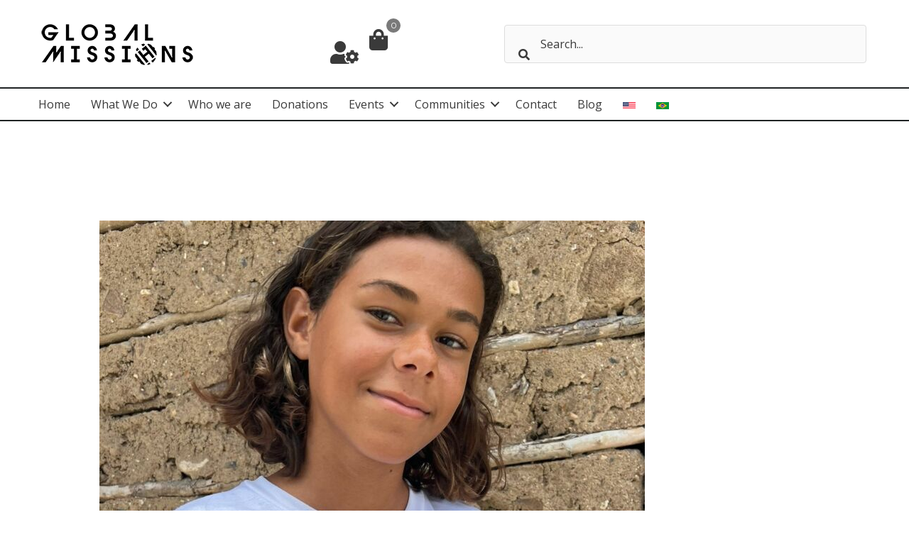

--- FILE ---
content_type: text/css; charset=utf-8
request_url: https://www.hardyglobalmissions.org/wp-content/cache/min/1/wp-content/plugins/woocommerce/assets/client/blocks/wc-blocks.css?ver=1765400949
body_size: 2496
content:
@keyframes wc-skeleton-shimmer{to{transform:translateX(100%)}}body.wc-block-product-gallery-modal-open,body.wc-modal--open{overflow:hidden}.wc-block-grid__products .wc-block-grid__product-image{display:block;position:relative;text-decoration:none}.wc-block-grid__products .wc-block-grid__product-image a{border:0;box-shadow:none;outline:0;text-decoration:none}.wc-block-grid__products .wc-block-grid__product-image img{height:auto;max-width:100%;width:100%}.wc-block-grid__products .wc-block-grid__product-image img[hidden]{display:none}.wc-block-grid__products .wc-block-grid__product-image img[alt=""]{border:1px solid #f2f2f2}.edit-post-visual-editor .editor-block-list__block .wc-block-grid__product-title,.editor-styles-wrapper .wc-block-grid__product-title,.wc-block-grid__product-title{color:inherit;display:block;font-family:inherit;font-size:inherit;font-weight:700;line-height:1.2;padding:0}.wc-block-grid__product-price{display:block}.wc-block-grid__product-price .wc-block-grid__product-price__regular{margin-right:.5em}.wc-block-grid__product-add-to-cart.wp-block-button{white-space:normal;word-break:break-word}.wc-block-grid__product-add-to-cart.wp-block-button .wp-block-button__link{display:inline-flex;font-size:1em;justify-content:center;text-align:center;white-space:normal;word-break:break-word}.wc-block-grid__product-add-to-cart.wp-block-button .wp-block-button__link.loading{opacity:.25}.wc-block-grid__product-add-to-cart.wp-block-button .wp-block-button__link.added:after{content:"";display:inline-block;font-family:WooCommerce;height:auto;margin-left:.5em;width:auto}.wc-block-grid__product-add-to-cart.wp-block-button .wp-block-button__link.loading:after{animation:spin 2s linear infinite;content:"";display:inline-block;font-family:WooCommerce;height:auto;margin-left:.5em;width:auto}.has-5-columns:not(.alignfull) .wc-block-grid__product-add-to-cart.wp-block-button .wp-block-button__link:after,.has-6-columns .wc-block-grid__product-add-to-cart.wp-block-button .wp-block-button__link:after,.has-7-columns .wc-block-grid__product-add-to-cart.wp-block-button .wp-block-button__link:after,.has-8-columns .wc-block-grid__product-add-to-cart.wp-block-button .wp-block-button__link:after,.has-9-columns .wc-block-grid__product-add-to-cart.wp-block-button .wp-block-button__link:after{content:"";margin:0}.wc-block-grid__product-rating,.wp-block-woocommerce-product-review-rating{display:block}.wc-block-grid__product-rating .star-rating,.wc-block-grid__product-rating .wc-block-grid__product-rating__stars,.wc-block-grid__product-rating .wc-block-product-review-rating__stars,.wp-block-woocommerce-product-review-rating .star-rating,.wp-block-woocommerce-product-review-rating .wc-block-grid__product-rating__stars,.wp-block-woocommerce-product-review-rating .wc-block-product-review-rating__stars{font-family:WooCommerce;font-size:1em;font-weight:400;height:1.618em;line-height:1.618;margin:0 auto;overflow:hidden;position:relative;text-align:left;width:5.3em}.wc-block-grid__product-rating .star-rating:before,.wc-block-grid__product-rating .wc-block-grid__product-rating__stars:before,.wc-block-grid__product-rating .wc-block-product-review-rating__stars:before,.wp-block-woocommerce-product-review-rating .star-rating:before,.wp-block-woocommerce-product-review-rating .wc-block-grid__product-rating__stars:before,.wp-block-woocommerce-product-review-rating .wc-block-product-review-rating__stars:before{content:"SSSSS";left:0;opacity:.5;position:absolute;right:0;top:0;white-space:nowrap}.wc-block-grid__product-rating .star-rating span,.wc-block-grid__product-rating .wc-block-grid__product-rating__stars span,.wc-block-grid__product-rating .wc-block-product-review-rating__stars span,.wp-block-woocommerce-product-review-rating .star-rating span,.wp-block-woocommerce-product-review-rating .wc-block-grid__product-rating__stars span,.wp-block-woocommerce-product-review-rating .wc-block-product-review-rating__stars span{left:0;overflow:hidden;padding-top:1.5em;position:absolute;right:0;top:0}.wc-block-grid__product-rating .star-rating span:before,.wc-block-grid__product-rating .wc-block-grid__product-rating__stars span:before,.wc-block-grid__product-rating .wc-block-product-review-rating__stars span:before,.wp-block-woocommerce-product-review-rating .star-rating span:before,.wp-block-woocommerce-product-review-rating .wc-block-grid__product-rating__stars span:before,.wp-block-woocommerce-product-review-rating .wc-block-product-review-rating__stars span:before{color:inherit;content:"SSSSS";left:0;position:absolute;right:0;top:0;white-space:nowrap}.wc-block-grid .wc-block-grid__product-onsale,.wc-block-grid__product-image .wc-block-grid__product-onsale{background:#fff;border:1px solid #43454b;border-radius:4px;color:#43454b;display:inline-block;font-size:.875em;font-weight:600;left:auto;padding:.25em .75em;position:absolute;right:4px;text-align:center;text-transform:uppercase;top:4px;width:auto;z-index:9}.wc-block-grid__product .wc-block-grid__product-image,.wc-block-grid__product .wc-block-grid__product-link{display:inline-block;position:relative}.wc-block-grid__product .wc-block-grid__product-image:not(.wc-block-components-product-image),.wc-block-grid__product .wc-block-grid__product-title{margin:0 0 12px}.wc-block-grid__product .wc-block-grid__product-add-to-cart,.wc-block-grid__product .wc-block-grid__product-onsale,.wc-block-grid__product .wc-block-grid__product-price,.wc-block-grid__product .wc-block-grid__product-rating{margin:0 auto 12px}.theme-twentysixteen .wc-block-grid .price ins{color:#77a464}.theme-twentynineteen .wc-block-grid__product{font-size:.88889em}.theme-twentynineteen .wc-block-components-product-sale-badge,.theme-twentynineteen .wc-block-components-product-title,.theme-twentynineteen .wc-block-grid__product-onsale,.theme-twentynineteen .wc-block-grid__product-title{font-family:-apple-system,BlinkMacSystemFont,Segoe UI,Roboto,Oxygen,Ubuntu,Cantarell,Fira Sans,Droid Sans,Helvetica Neue,sans-serif}.theme-twentynineteen .wc-block-grid__product-title:before{display:none}.theme-twentynineteen .wc-block-components-product-sale-badge,.theme-twentynineteen .wc-block-grid__product-onsale{line-height:1}.theme-twentynineteen .editor-styles-wrapper .wp-block-button .wp-block-button__link:not(.has-text-color){color:#fff}.theme-twentytwenty .wc-block-grid__product-link{color:#000}.theme-twentytwenty .wc-block-components-product-title,.theme-twentytwenty .wc-block-grid__product-title{color:#cd2653;font-family:-apple-system,blinkmacsystemfont,Helvetica Neue,helvetica,sans-serif;font-size:1em}.theme-twentytwenty .wp-block-columns .wc-block-components-product-title{margin-top:0}.theme-twentytwenty .wc-block-components-product-price .woocommerce-Price-amount,.theme-twentytwenty .wc-block-components-product-price__value,.theme-twentytwenty .wc-block-grid__product-price .woocommerce-Price-amount,.theme-twentytwenty .wc-block-grid__product-price__value{font-family:-apple-system,blinkmacsystemfont,Helvetica Neue,helvetica,sans-serif;font-size:.9em}.theme-twentytwenty .wc-block-components-product-price del,.theme-twentytwenty .wc-block-grid__product-price del{opacity:.7}.theme-twentytwenty .wc-block-components-product-price ins,.theme-twentytwenty .wc-block-grid__product-price ins{text-decoration:none}.theme-twentytwenty .star-rating,.theme-twentytwenty .wc-block-grid__product-rating{font-size:.7em}.theme-twentytwenty .star-rating .wc-block-components-product-rating__stars,.theme-twentytwenty .star-rating .wc-block-grid__product-rating__stars,.theme-twentytwenty .wc-block-grid__product-rating .wc-block-components-product-rating__stars,.theme-twentytwenty .wc-block-grid__product-rating .wc-block-grid__product-rating__stars{line-height:1}.theme-twentytwenty .wc-block-components-product-button>.wp-block-button__link,.theme-twentytwenty .wc-block-grid__product-add-to-cart>.wp-block-button__link{font-family:-apple-system,blinkmacsystemfont,Helvetica Neue,helvetica,sans-serif}.theme-twentytwenty .wc-block-components-product-sale-badge,.theme-twentytwenty .wc-block-grid__products .wc-block-grid__product-onsale{background:#cd2653;color:#fff;font-family:-apple-system,blinkmacsystemfont,Helvetica Neue,helvetica,sans-serif;font-weight:700;letter-spacing:-.02em;line-height:1.2;text-transform:uppercase}.theme-twentytwenty .wc-block-grid__products .wc-block-components-product-sale-badge{position:static}.theme-twentytwenty .wc-block-grid__products .wc-block-grid__product-image .wc-block-components-product-sale-badge{position:absolute}.theme-twentytwenty .wc-block-grid__products .wc-block-grid__product-onsale:not(.wc-block-components-product-sale-badge){position:absolute;right:4px;top:4px;z-index:1}.theme-twentytwenty .wc-block-active-filters__title,.theme-twentytwenty .wc-block-attribute-filter__title,.theme-twentytwenty .wc-block-price-filter__title,.theme-twentytwenty .wc-block-stock-filter__title{font-size:1em}.theme-twentytwenty .wc-block-active-filters .wc-block-active-filters__clear-all,.theme-twentytwenty .wc-block-grid__product-add-to-cart.wp-block-button .wp-block-button__link{font-size:.75em}@media only screen and (min-width:768px){.theme-twentytwenty .wc-block-grid__products .wc-block-grid__product-onsale{font-size:.875em;padding:.5em}}@media only screen and (min-width:1168px){.theme-twentytwenty .wc-block-grid__products .wc-block-grid__product-onsale{font-size:.875em;padding:.5em}}.theme-twentytwentytwo .wc-block-grid__product-add-to-cart .added_to_cart{display:block;margin-top:12px}.theme-twentytwentytwo .wc-block-components-product-price ins,.theme-twentytwentytwo .wc-block-grid__product-price ins{text-decoration:none}.screen-reader-text{clip:rect(1px,1px,1px,1px);word-wrap:normal!important;border:0;clip-path:inset(50%);height:1px;margin:-1px;overflow:hidden;overflow-wrap:normal!important;padding:0;position:absolute!important;width:1px}.screen-reader-text:focus{clip:auto!important;background-color:#fff;border-radius:3px;box-shadow:0 0 2px 2px rgba(0,0,0,.6);clip-path:none;color:#2b2d2f;display:block;font-size:.875rem;font-weight:700;height:auto;left:5px;line-height:normal;padding:15px 23px 14px;text-decoration:none;top:5px;width:auto;z-index:100000}.wp-block-group.woocommerce.product .up-sells.upsells.products{max-width:var(--wp--style--global--wide-size)}@keyframes wc-skeleton-shimmer{to{transform:translateX(100%)}}.wc-block-components-notice-banner{align-content:flex-start;align-items:stretch;background-color:#fff;border:1px solid #2f2f2f;border-radius:4px;box-sizing:border-box;color:#2f2f2f;display:flex;font-size:.875em;font-weight:400;gap:12px;line-height:1.5;margin:16px 0;padding:16px!important}.wc-block-components-notice-banner>.wc-block-components-notice-banner__content{align-self:center;flex-basis:100%;padding-right:16px;white-space:normal}.wc-block-components-notice-banner>.wc-block-components-notice-banner__content:last-child{padding-right:0}.wc-block-components-notice-banner>.wc-block-components-notice-banner__content .wc-block-components-notice-banner__summary{font-weight:600;margin:0 0 8px}.wc-block-components-notice-banner>.wc-block-components-notice-banner__content ol,.wc-block-components-notice-banner>.wc-block-components-notice-banner__content ul{margin:0 0 0 24px;padding:0}.wc-block-components-notice-banner>.wc-block-components-notice-banner__content ol li:after,.wc-block-components-notice-banner>.wc-block-components-notice-banner__content ul li:after{clear:both;content:"";display:block}.wc-block-components-notice-banner>.wc-block-components-notice-banner__content .wc-forward{appearance:none;background:transparent!important;border:0;color:#2f2f2f!important;float:right;margin:0;opacity:.7;padding:0!important;text-decoration-line:underline;text-underline-position:under;transition:all .2s ease-in-out}.wc-block-components-notice-banner>.wc-block-components-notice-banner__content .wc-forward:active,.wc-block-components-notice-banner>.wc-block-components-notice-banner__content .wc-forward:focus,.wc-block-components-notice-banner>.wc-block-components-notice-banner__content .wc-forward:hover{opacity:1;text-decoration:none}.wc-block-components-notice-banner>svg{fill:#fff;background-color:#2f2f2f;border-radius:50%;flex-grow:0;flex-shrink:0;height:100%;padding:2px}.wc-block-components-notice-banner>.wc-block-components-button{background:transparent none!important;border:0!important;box-shadow:none!important;color:#2f2f2f!important;flex:0 0 16px;height:16px!important;margin:6px 0 0 auto!important;min-height:auto!important;min-width:0!important;opacity:.6;outline:none!important;padding:0!important;width:16px!important}.wc-block-components-notice-banner>.wc-block-components-button>svg{margin:0!important}.wc-block-components-notice-banner>.wc-block-components-button:active,.wc-block-components-notice-banner>.wc-block-components-button:focus,.wc-block-components-notice-banner>.wc-block-components-button:hover{opacity:1}.wc-block-components-notice-banner>.wc-block-components-button:focus{outline:2px solid currentColor!important;outline-offset:0}.wc-block-components-notice-banner.is-error{background-color:#fff0f0;border-color:#cc1818}.wc-block-components-notice-banner.is-error>svg{background-color:#cc1818;transform:rotate(180deg)}.wc-block-components-notice-banner.is-warning{background-color:#fffbf4;border-color:#f0b849}.wc-block-components-notice-banner.is-warning>svg{background-color:#f0b849;transform:rotate(180deg)}.wc-block-components-notice-banner.is-success{background-color:#f4fff7;border-color:#4ab866}.wc-block-components-notice-banner.is-success>svg{background-color:#4ab866}.wc-block-components-notice-banner.is-info{background-color:#f4f8ff;border-color:#007cba}.wc-block-components-notice-banner.is-info>svg{background-color:#007cba}.wc-block-components-notice-banner:focus{outline-width:0}.wc-block-components-notice-banner:focus-visible{outline-style:solid;outline-width:2px}.woocommerce.wc-block-store-notices.alignwide{max-width:var(--wp--style--global--wide-size)}